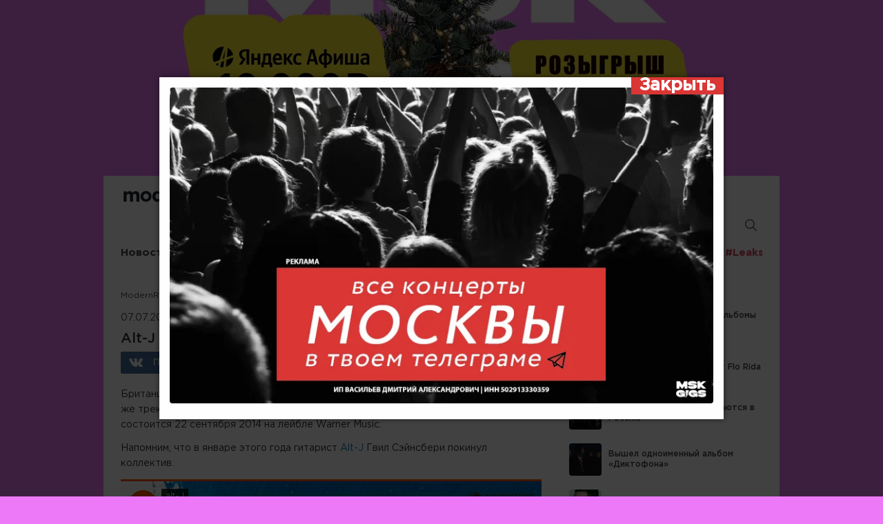

--- FILE ---
content_type: text/css
request_url: https://modernrock.ru/wp-content/themes/ModernRock_new/style.css
body_size: 504
content:
@font-face{
    font-display: swap !important;
}
header .search_first .inp {
    float: right;
    background: #e2f1f6;
    height: 28px;
    line-height: 28px;
    font-size: 14px;
    border: none;
    border-radius: 4px;
    text-indent: 15px;
    width: 100%;
    color: #546970;
    font-family: 'gotham_promedium';
}
header .search_first .submit {
    position: absolute;
    left: auto;
    right: 8px;
    top: 5px;
    z-index: 10;
}
header .search_first {
    margin-left: 20px;
    float: left;
    width: 360px;
    position: relative;
    top: 3px;
}
header .search{
    margin-top: 10px;
}
.search_first form{
    height: 33px;
}
.hint_item{
    background: #e2f1f6;
    max-width: 100%;
    display: flex;
    align-items: center;
    padding: 5px 0;
    margin-bottom: 10px;
    width: 100%;
    border-radius: 4px;
    border: 1px solid white;
    animation: shows 0.3s 1 alternate forwards;
}
.hint_image img{
    width: 59px;
    margin: 0 10px;
}
.search_hints{
    position: absolute;
    z-index: 999;
    width: 100%;
}
.subsform{
display: none;
}
@keyframes shows{
    0%{
        opacity: 0;
        -webkit-transform: translateX(20px);
                transform: translateX(20px);
    }100%{
        opacity: 1;
        -webkit-transform: translateX(0px);
                transform: translateX(0px);
    }
}
@media all and (max-width: 756px) {
    header .search_first {
        margin-left: 0;
        margin-top: 10px;
        float: left;
        width: 100%;
        position: relative;
        top: 3px;
        margin-bottom: 10px;
    }
    header .search{
        display: none;
    }
}

--- FILE ---
content_type: text/css
request_url: https://modernrock.ru/css/media_inner.css
body_size: 223
content:
/* 	Library Style Developer coder Alexander Moskvin  sasha-freez@mail.ru. for site http://sasha-freez.ru */
/* media css */

/* width 1200 to all */
@media (min-width:1280px){
.container{width:930px;}

.block_left{width:610px;}
.block_right{margin-top:0;}
footer .fmenu ul{text-align:left;}
footer .partners{text-align:left;}


}






/* maket media screen css  */
/* design 1200 to 960 */
@media screen and (max-width:1200px){

}

/* design 959 to 760 */
@media screen and (max-width:959px){ 


}
/* design 719 to 320 */
@media screen and (max-width:719px){


}
/* design 420 - 320 */
@media screen and (max-width:420px){

}


--- FILE ---
content_type: application/javascript
request_url: https://modernrock.ru/js/wookmark_js.js
body_size: 222
content:
$(window).load(function() {
	$('.tiles li').wookmark({
		// Prepare layout options.
		autoResize: true, // This will auto-update the layout when the browser window is resized.
		container: $('.tiles'), // Optional, used for some extra CSS styling
		offset: 0, // Optional, the distance between grid items
		outerOffset: 0, // Optional, the distance to the containers border
		itemWidth: 328, // Optional, the width of a grid item
		flexibleWidth:true,
		align:'left'
	});
	
	$('.tiles2 li').wookmark({
		// Prepare layout options.
		autoResize: true, // This will auto-update the layout when the browser window is resized.
		container: $('.tiles2'), // Optional, used for some extra CSS styling
		offset: 0, // Optional, the distance between grid items
		outerOffset: 0, // Optional, the distance to the containers border
		itemWidth: 328, // Optional, the width of a grid item
		flexibleWidth:true,
		align:'left'
	});
	
	$('.tiles3 li').wookmark({
		// Prepare layout options.
		autoResize: true, // This will auto-update the layout when the browser window is resized.
		container: $('.tiles2'), // Optional, used for some extra CSS styling
		offset: 0, // Optional, the distance between grid items
		outerOffset: 0, // Optional, the distance to the containers border
		itemWidth: 213, // Optional, the width of a grid item
		flexibleWidth:true,
		align:'left'
	});
	
});

